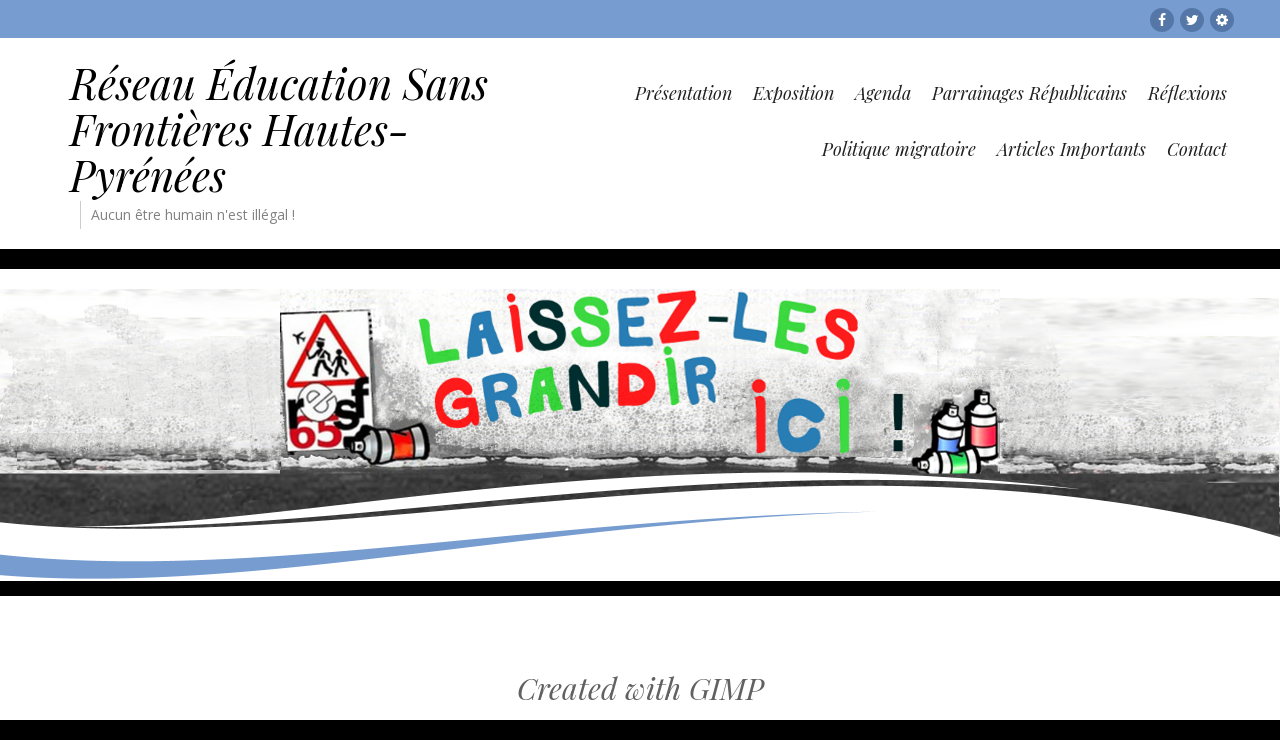

--- FILE ---
content_type: text/html; charset=UTF-8
request_url: https://www.resf65.fr/created-with-gimp/
body_size: 11115
content:
 
 
<!DOCTYPE html>
<html dir="ltr" lang="fr-FR" prefix="og: https://ogp.me/ns#" class="no-js">
<head>
	<meta charset="UTF-8">
	<meta name="viewport" content="width=device-width, initial-scale=1">
	<link rel="profile" href="http://gmpg.org/xfn/11">
	<link rel="pingback" href="https://www.resf65.fr/xmlrpc.php">
	<title>Created with GIMP | Réseau Éducation Sans Frontières Hautes-Pyrénées</title>
	<style>img:is([sizes="auto" i], [sizes^="auto," i]) { contain-intrinsic-size: 3000px 1500px }</style>
	
		<!-- All in One SEO 4.8.7 - aioseo.com -->
	<meta name="description" content="Created with GIMP" />
	<meta name="robots" content="max-image-preview:large" />
	<meta name="author" content="imbertjlresf65"/>
	<link rel="canonical" href="https://www.resf65.fr/created-with-gimp/" />
	<meta name="generator" content="All in One SEO (AIOSEO) 4.8.7" />
		<meta property="og:locale" content="fr_FR" />
		<meta property="og:site_name" content="Réseau Éducation Sans Frontières Hautes-Pyrénées | Aucun être humain n&#039;est illégal !" />
		<meta property="og:type" content="article" />
		<meta property="og:title" content="Created with GIMP | Réseau Éducation Sans Frontières Hautes-Pyrénées" />
		<meta property="og:description" content="Created with GIMP" />
		<meta property="og:url" content="https://www.resf65.fr/created-with-gimp/" />
		<meta property="article:published_time" content="2021-04-29T09:39:27+00:00" />
		<meta property="article:modified_time" content="2021-04-29T09:39:27+00:00" />
		<meta name="twitter:card" content="summary_large_image" />
		<meta name="twitter:title" content="Created with GIMP | Réseau Éducation Sans Frontières Hautes-Pyrénées" />
		<meta name="twitter:description" content="Created with GIMP" />
		<script type="application/ld+json" class="aioseo-schema">
			{"@context":"https:\/\/schema.org","@graph":[{"@type":"BreadcrumbList","@id":"https:\/\/www.resf65.fr\/created-with-gimp\/#breadcrumblist","itemListElement":[{"@type":"ListItem","@id":"https:\/\/www.resf65.fr#listItem","position":1,"name":"Accueil","item":"https:\/\/www.resf65.fr","nextItem":{"@type":"ListItem","@id":"https:\/\/www.resf65.fr\/created-with-gimp\/#listItem","name":"Created with GIMP"}},{"@type":"ListItem","@id":"https:\/\/www.resf65.fr\/created-with-gimp\/#listItem","position":2,"name":"Created with GIMP","previousItem":{"@type":"ListItem","@id":"https:\/\/www.resf65.fr#listItem","name":"Accueil"}}]},{"@type":"ItemPage","@id":"https:\/\/www.resf65.fr\/created-with-gimp\/#itempage","url":"https:\/\/www.resf65.fr\/created-with-gimp\/","name":"Created with GIMP | R\u00e9seau \u00c9ducation Sans Fronti\u00e8res Hautes-Pyr\u00e9n\u00e9es","description":"Created with GIMP","inLanguage":"fr-FR","isPartOf":{"@id":"https:\/\/www.resf65.fr\/#website"},"breadcrumb":{"@id":"https:\/\/www.resf65.fr\/created-with-gimp\/#breadcrumblist"},"author":{"@id":"https:\/\/www.resf65.fr\/author\/imbertjlresf65\/#author"},"creator":{"@id":"https:\/\/www.resf65.fr\/author\/imbertjlresf65\/#author"},"datePublished":"2021-04-29T10:39:27+01:00","dateModified":"2021-04-29T10:39:27+01:00"},{"@type":"Organization","@id":"https:\/\/www.resf65.fr\/#organization","name":"R\u00e9seau \u00c9ducation Sans Fronti\u00e8res Hautes-Pyr\u00e9n\u00e9es","description":"Aucun \u00eatre humain n'est ill\u00e9gal !","url":"https:\/\/www.resf65.fr\/"},{"@type":"Person","@id":"https:\/\/www.resf65.fr\/author\/imbertjlresf65\/#author","url":"https:\/\/www.resf65.fr\/author\/imbertjlresf65\/","name":"imbertjlresf65"},{"@type":"WebSite","@id":"https:\/\/www.resf65.fr\/#website","url":"https:\/\/www.resf65.fr\/","name":"R\u00e9seau \u00c9ducation Sans Fronti\u00e8res Hautes-Pyr\u00e9n\u00e9es","description":"Aucun \u00eatre humain n'est ill\u00e9gal !","inLanguage":"fr-FR","publisher":{"@id":"https:\/\/www.resf65.fr\/#organization"}}]}
		</script>
		<!-- All in One SEO -->

<link rel='dns-prefetch' href='//www.google.com' />
<link rel='dns-prefetch' href='//fonts.googleapis.com' />
<link rel="alternate" type="application/rss+xml" title="Réseau Éducation Sans Frontières Hautes-Pyrénées &raquo; Flux" href="https://www.resf65.fr/feed/" />
<link rel="alternate" type="application/rss+xml" title="Réseau Éducation Sans Frontières Hautes-Pyrénées &raquo; Flux des commentaires" href="https://www.resf65.fr/comments/feed/" />
<link rel="alternate" type="text/calendar" title="Réseau Éducation Sans Frontières Hautes-Pyrénées &raquo; Flux iCal" href="https://www.resf65.fr/events/?ical=1" />
<script type="text/javascript">
/* <![CDATA[ */
window._wpemojiSettings = {"baseUrl":"https:\/\/s.w.org\/images\/core\/emoji\/16.0.1\/72x72\/","ext":".png","svgUrl":"https:\/\/s.w.org\/images\/core\/emoji\/16.0.1\/svg\/","svgExt":".svg","source":{"concatemoji":"https:\/\/www.resf65.fr\/wp-includes\/js\/wp-emoji-release.min.js?ver=6.8.3"}};
/*! This file is auto-generated */
!function(s,n){var o,i,e;function c(e){try{var t={supportTests:e,timestamp:(new Date).valueOf()};sessionStorage.setItem(o,JSON.stringify(t))}catch(e){}}function p(e,t,n){e.clearRect(0,0,e.canvas.width,e.canvas.height),e.fillText(t,0,0);var t=new Uint32Array(e.getImageData(0,0,e.canvas.width,e.canvas.height).data),a=(e.clearRect(0,0,e.canvas.width,e.canvas.height),e.fillText(n,0,0),new Uint32Array(e.getImageData(0,0,e.canvas.width,e.canvas.height).data));return t.every(function(e,t){return e===a[t]})}function u(e,t){e.clearRect(0,0,e.canvas.width,e.canvas.height),e.fillText(t,0,0);for(var n=e.getImageData(16,16,1,1),a=0;a<n.data.length;a++)if(0!==n.data[a])return!1;return!0}function f(e,t,n,a){switch(t){case"flag":return n(e,"\ud83c\udff3\ufe0f\u200d\u26a7\ufe0f","\ud83c\udff3\ufe0f\u200b\u26a7\ufe0f")?!1:!n(e,"\ud83c\udde8\ud83c\uddf6","\ud83c\udde8\u200b\ud83c\uddf6")&&!n(e,"\ud83c\udff4\udb40\udc67\udb40\udc62\udb40\udc65\udb40\udc6e\udb40\udc67\udb40\udc7f","\ud83c\udff4\u200b\udb40\udc67\u200b\udb40\udc62\u200b\udb40\udc65\u200b\udb40\udc6e\u200b\udb40\udc67\u200b\udb40\udc7f");case"emoji":return!a(e,"\ud83e\udedf")}return!1}function g(e,t,n,a){var r="undefined"!=typeof WorkerGlobalScope&&self instanceof WorkerGlobalScope?new OffscreenCanvas(300,150):s.createElement("canvas"),o=r.getContext("2d",{willReadFrequently:!0}),i=(o.textBaseline="top",o.font="600 32px Arial",{});return e.forEach(function(e){i[e]=t(o,e,n,a)}),i}function t(e){var t=s.createElement("script");t.src=e,t.defer=!0,s.head.appendChild(t)}"undefined"!=typeof Promise&&(o="wpEmojiSettingsSupports",i=["flag","emoji"],n.supports={everything:!0,everythingExceptFlag:!0},e=new Promise(function(e){s.addEventListener("DOMContentLoaded",e,{once:!0})}),new Promise(function(t){var n=function(){try{var e=JSON.parse(sessionStorage.getItem(o));if("object"==typeof e&&"number"==typeof e.timestamp&&(new Date).valueOf()<e.timestamp+604800&&"object"==typeof e.supportTests)return e.supportTests}catch(e){}return null}();if(!n){if("undefined"!=typeof Worker&&"undefined"!=typeof OffscreenCanvas&&"undefined"!=typeof URL&&URL.createObjectURL&&"undefined"!=typeof Blob)try{var e="postMessage("+g.toString()+"("+[JSON.stringify(i),f.toString(),p.toString(),u.toString()].join(",")+"));",a=new Blob([e],{type:"text/javascript"}),r=new Worker(URL.createObjectURL(a),{name:"wpTestEmojiSupports"});return void(r.onmessage=function(e){c(n=e.data),r.terminate(),t(n)})}catch(e){}c(n=g(i,f,p,u))}t(n)}).then(function(e){for(var t in e)n.supports[t]=e[t],n.supports.everything=n.supports.everything&&n.supports[t],"flag"!==t&&(n.supports.everythingExceptFlag=n.supports.everythingExceptFlag&&n.supports[t]);n.supports.everythingExceptFlag=n.supports.everythingExceptFlag&&!n.supports.flag,n.DOMReady=!1,n.readyCallback=function(){n.DOMReady=!0}}).then(function(){return e}).then(function(){var e;n.supports.everything||(n.readyCallback(),(e=n.source||{}).concatemoji?t(e.concatemoji):e.wpemoji&&e.twemoji&&(t(e.twemoji),t(e.wpemoji)))}))}((window,document),window._wpemojiSettings);
/* ]]> */
</script>
<link rel='stylesheet' id='jquery-ui-css' href='https://www.resf65.fr/wp-content/plugins/booking-calendar/css/jquery-ui.css?ver=3.2.28' type='text/css' media='all' />
<link rel='stylesheet' id='wpdevart-font-awesome-css' href='https://www.resf65.fr/wp-content/plugins/booking-calendar/css/font-awesome/font-awesome.css?ver=3.2.28' type='text/css' media='all' />
<link rel='stylesheet' id='wpdevart-style-css' href='https://www.resf65.fr/wp-content/plugins/booking-calendar/css/style.css?ver=3.2.28' type='text/css' media='all' />
<link rel='stylesheet' id='wpdevart-effects-css' href='https://www.resf65.fr/wp-content/plugins/booking-calendar/css/effects.css?ver=3.2.28' type='text/css' media='all' />
<link rel='stylesheet' id='wpdevartcalendar-style-css' href='https://www.resf65.fr/wp-content/plugins/booking-calendar/css/booking.css?ver=3.2.28' type='text/css' media='all' />
<link rel='stylesheet' id='cf7ic_style-css' href='https://www.resf65.fr/wp-content/plugins/contact-form-7-image-captcha/css/cf7ic-style.css?ver=3.3.7' type='text/css' media='all' />
<style id='wp-emoji-styles-inline-css' type='text/css'>

	img.wp-smiley, img.emoji {
		display: inline !important;
		border: none !important;
		box-shadow: none !important;
		height: 1em !important;
		width: 1em !important;
		margin: 0 0.07em !important;
		vertical-align: -0.1em !important;
		background: none !important;
		padding: 0 !important;
	}
</style>
<link rel='stylesheet' id='wp-block-library-css' href='https://www.resf65.fr/wp-includes/css/dist/block-library/style.min.css?ver=6.8.3' type='text/css' media='all' />
<style id='classic-theme-styles-inline-css' type='text/css'>
/*! This file is auto-generated */
.wp-block-button__link{color:#fff;background-color:#32373c;border-radius:9999px;box-shadow:none;text-decoration:none;padding:calc(.667em + 2px) calc(1.333em + 2px);font-size:1.125em}.wp-block-file__button{background:#32373c;color:#fff;text-decoration:none}
</style>
<style id='pdfemb-pdf-embedder-viewer-style-inline-css' type='text/css'>
.wp-block-pdfemb-pdf-embedder-viewer{max-width:none}

</style>
<style id='global-styles-inline-css' type='text/css'>
:root{--wp--preset--aspect-ratio--square: 1;--wp--preset--aspect-ratio--4-3: 4/3;--wp--preset--aspect-ratio--3-4: 3/4;--wp--preset--aspect-ratio--3-2: 3/2;--wp--preset--aspect-ratio--2-3: 2/3;--wp--preset--aspect-ratio--16-9: 16/9;--wp--preset--aspect-ratio--9-16: 9/16;--wp--preset--color--black: #000000;--wp--preset--color--cyan-bluish-gray: #abb8c3;--wp--preset--color--white: #ffffff;--wp--preset--color--pale-pink: #f78da7;--wp--preset--color--vivid-red: #cf2e2e;--wp--preset--color--luminous-vivid-orange: #ff6900;--wp--preset--color--luminous-vivid-amber: #fcb900;--wp--preset--color--light-green-cyan: #7bdcb5;--wp--preset--color--vivid-green-cyan: #00d084;--wp--preset--color--pale-cyan-blue: #8ed1fc;--wp--preset--color--vivid-cyan-blue: #0693e3;--wp--preset--color--vivid-purple: #9b51e0;--wp--preset--gradient--vivid-cyan-blue-to-vivid-purple: linear-gradient(135deg,rgba(6,147,227,1) 0%,rgb(155,81,224) 100%);--wp--preset--gradient--light-green-cyan-to-vivid-green-cyan: linear-gradient(135deg,rgb(122,220,180) 0%,rgb(0,208,130) 100%);--wp--preset--gradient--luminous-vivid-amber-to-luminous-vivid-orange: linear-gradient(135deg,rgba(252,185,0,1) 0%,rgba(255,105,0,1) 100%);--wp--preset--gradient--luminous-vivid-orange-to-vivid-red: linear-gradient(135deg,rgba(255,105,0,1) 0%,rgb(207,46,46) 100%);--wp--preset--gradient--very-light-gray-to-cyan-bluish-gray: linear-gradient(135deg,rgb(238,238,238) 0%,rgb(169,184,195) 100%);--wp--preset--gradient--cool-to-warm-spectrum: linear-gradient(135deg,rgb(74,234,220) 0%,rgb(151,120,209) 20%,rgb(207,42,186) 40%,rgb(238,44,130) 60%,rgb(251,105,98) 80%,rgb(254,248,76) 100%);--wp--preset--gradient--blush-light-purple: linear-gradient(135deg,rgb(255,206,236) 0%,rgb(152,150,240) 100%);--wp--preset--gradient--blush-bordeaux: linear-gradient(135deg,rgb(254,205,165) 0%,rgb(254,45,45) 50%,rgb(107,0,62) 100%);--wp--preset--gradient--luminous-dusk: linear-gradient(135deg,rgb(255,203,112) 0%,rgb(199,81,192) 50%,rgb(65,88,208) 100%);--wp--preset--gradient--pale-ocean: linear-gradient(135deg,rgb(255,245,203) 0%,rgb(182,227,212) 50%,rgb(51,167,181) 100%);--wp--preset--gradient--electric-grass: linear-gradient(135deg,rgb(202,248,128) 0%,rgb(113,206,126) 100%);--wp--preset--gradient--midnight: linear-gradient(135deg,rgb(2,3,129) 0%,rgb(40,116,252) 100%);--wp--preset--font-size--small: 13px;--wp--preset--font-size--medium: 20px;--wp--preset--font-size--large: 36px;--wp--preset--font-size--x-large: 42px;--wp--preset--spacing--20: 0.44rem;--wp--preset--spacing--30: 0.67rem;--wp--preset--spacing--40: 1rem;--wp--preset--spacing--50: 1.5rem;--wp--preset--spacing--60: 2.25rem;--wp--preset--spacing--70: 3.38rem;--wp--preset--spacing--80: 5.06rem;--wp--preset--shadow--natural: 6px 6px 9px rgba(0, 0, 0, 0.2);--wp--preset--shadow--deep: 12px 12px 50px rgba(0, 0, 0, 0.4);--wp--preset--shadow--sharp: 6px 6px 0px rgba(0, 0, 0, 0.2);--wp--preset--shadow--outlined: 6px 6px 0px -3px rgba(255, 255, 255, 1), 6px 6px rgba(0, 0, 0, 1);--wp--preset--shadow--crisp: 6px 6px 0px rgba(0, 0, 0, 1);}:where(.is-layout-flex){gap: 0.5em;}:where(.is-layout-grid){gap: 0.5em;}body .is-layout-flex{display: flex;}.is-layout-flex{flex-wrap: wrap;align-items: center;}.is-layout-flex > :is(*, div){margin: 0;}body .is-layout-grid{display: grid;}.is-layout-grid > :is(*, div){margin: 0;}:where(.wp-block-columns.is-layout-flex){gap: 2em;}:where(.wp-block-columns.is-layout-grid){gap: 2em;}:where(.wp-block-post-template.is-layout-flex){gap: 1.25em;}:where(.wp-block-post-template.is-layout-grid){gap: 1.25em;}.has-black-color{color: var(--wp--preset--color--black) !important;}.has-cyan-bluish-gray-color{color: var(--wp--preset--color--cyan-bluish-gray) !important;}.has-white-color{color: var(--wp--preset--color--white) !important;}.has-pale-pink-color{color: var(--wp--preset--color--pale-pink) !important;}.has-vivid-red-color{color: var(--wp--preset--color--vivid-red) !important;}.has-luminous-vivid-orange-color{color: var(--wp--preset--color--luminous-vivid-orange) !important;}.has-luminous-vivid-amber-color{color: var(--wp--preset--color--luminous-vivid-amber) !important;}.has-light-green-cyan-color{color: var(--wp--preset--color--light-green-cyan) !important;}.has-vivid-green-cyan-color{color: var(--wp--preset--color--vivid-green-cyan) !important;}.has-pale-cyan-blue-color{color: var(--wp--preset--color--pale-cyan-blue) !important;}.has-vivid-cyan-blue-color{color: var(--wp--preset--color--vivid-cyan-blue) !important;}.has-vivid-purple-color{color: var(--wp--preset--color--vivid-purple) !important;}.has-black-background-color{background-color: var(--wp--preset--color--black) !important;}.has-cyan-bluish-gray-background-color{background-color: var(--wp--preset--color--cyan-bluish-gray) !important;}.has-white-background-color{background-color: var(--wp--preset--color--white) !important;}.has-pale-pink-background-color{background-color: var(--wp--preset--color--pale-pink) !important;}.has-vivid-red-background-color{background-color: var(--wp--preset--color--vivid-red) !important;}.has-luminous-vivid-orange-background-color{background-color: var(--wp--preset--color--luminous-vivid-orange) !important;}.has-luminous-vivid-amber-background-color{background-color: var(--wp--preset--color--luminous-vivid-amber) !important;}.has-light-green-cyan-background-color{background-color: var(--wp--preset--color--light-green-cyan) !important;}.has-vivid-green-cyan-background-color{background-color: var(--wp--preset--color--vivid-green-cyan) !important;}.has-pale-cyan-blue-background-color{background-color: var(--wp--preset--color--pale-cyan-blue) !important;}.has-vivid-cyan-blue-background-color{background-color: var(--wp--preset--color--vivid-cyan-blue) !important;}.has-vivid-purple-background-color{background-color: var(--wp--preset--color--vivid-purple) !important;}.has-black-border-color{border-color: var(--wp--preset--color--black) !important;}.has-cyan-bluish-gray-border-color{border-color: var(--wp--preset--color--cyan-bluish-gray) !important;}.has-white-border-color{border-color: var(--wp--preset--color--white) !important;}.has-pale-pink-border-color{border-color: var(--wp--preset--color--pale-pink) !important;}.has-vivid-red-border-color{border-color: var(--wp--preset--color--vivid-red) !important;}.has-luminous-vivid-orange-border-color{border-color: var(--wp--preset--color--luminous-vivid-orange) !important;}.has-luminous-vivid-amber-border-color{border-color: var(--wp--preset--color--luminous-vivid-amber) !important;}.has-light-green-cyan-border-color{border-color: var(--wp--preset--color--light-green-cyan) !important;}.has-vivid-green-cyan-border-color{border-color: var(--wp--preset--color--vivid-green-cyan) !important;}.has-pale-cyan-blue-border-color{border-color: var(--wp--preset--color--pale-cyan-blue) !important;}.has-vivid-cyan-blue-border-color{border-color: var(--wp--preset--color--vivid-cyan-blue) !important;}.has-vivid-purple-border-color{border-color: var(--wp--preset--color--vivid-purple) !important;}.has-vivid-cyan-blue-to-vivid-purple-gradient-background{background: var(--wp--preset--gradient--vivid-cyan-blue-to-vivid-purple) !important;}.has-light-green-cyan-to-vivid-green-cyan-gradient-background{background: var(--wp--preset--gradient--light-green-cyan-to-vivid-green-cyan) !important;}.has-luminous-vivid-amber-to-luminous-vivid-orange-gradient-background{background: var(--wp--preset--gradient--luminous-vivid-amber-to-luminous-vivid-orange) !important;}.has-luminous-vivid-orange-to-vivid-red-gradient-background{background: var(--wp--preset--gradient--luminous-vivid-orange-to-vivid-red) !important;}.has-very-light-gray-to-cyan-bluish-gray-gradient-background{background: var(--wp--preset--gradient--very-light-gray-to-cyan-bluish-gray) !important;}.has-cool-to-warm-spectrum-gradient-background{background: var(--wp--preset--gradient--cool-to-warm-spectrum) !important;}.has-blush-light-purple-gradient-background{background: var(--wp--preset--gradient--blush-light-purple) !important;}.has-blush-bordeaux-gradient-background{background: var(--wp--preset--gradient--blush-bordeaux) !important;}.has-luminous-dusk-gradient-background{background: var(--wp--preset--gradient--luminous-dusk) !important;}.has-pale-ocean-gradient-background{background: var(--wp--preset--gradient--pale-ocean) !important;}.has-electric-grass-gradient-background{background: var(--wp--preset--gradient--electric-grass) !important;}.has-midnight-gradient-background{background: var(--wp--preset--gradient--midnight) !important;}.has-small-font-size{font-size: var(--wp--preset--font-size--small) !important;}.has-medium-font-size{font-size: var(--wp--preset--font-size--medium) !important;}.has-large-font-size{font-size: var(--wp--preset--font-size--large) !important;}.has-x-large-font-size{font-size: var(--wp--preset--font-size--x-large) !important;}
:where(.wp-block-post-template.is-layout-flex){gap: 1.25em;}:where(.wp-block-post-template.is-layout-grid){gap: 1.25em;}
:where(.wp-block-columns.is-layout-flex){gap: 2em;}:where(.wp-block-columns.is-layout-grid){gap: 2em;}
:root :where(.wp-block-pullquote){font-size: 1.5em;line-height: 1.6;}
</style>
<link rel='stylesheet' id='contact-form-7-css' href='https://www.resf65.fr/wp-content/plugins/contact-form-7/includes/css/styles.css?ver=6.1.4' type='text/css' media='all' />
<link rel='stylesheet' id='h5p-plugin-styles-css' href='https://www.resf65.fr/wp-content/plugins/h5p/h5p-php-library/styles/h5p.css?ver=1.16.0' type='text/css' media='all' />
<link rel='stylesheet' id='longevity-fonts-css' href='https://fonts.googleapis.com/css?family=Playfair+Display%3A400%2C400italic%7COpen+Sans%3A300%2C400%2C600%2C700%2C800&#038;subset=latin%2Clatin-ext' type='text/css' media='all' />
<link rel='stylesheet' id='fontAwesome-css' href='https://www.resf65.fr/wp-content/themes/longevity/css/fontawesome.min.css?ver=4.3.0' type='text/css' media='all' />
<link rel='stylesheet' id='bootstrap-css' href='https://www.resf65.fr/wp-content/themes/longevity/css/bootstrap.min.css?ver=3.3.4' type='text/css' media='all' />
<link rel='stylesheet' id='longevity-style-css' href='https://www.resf65.fr/wp-content/themes/longevity/style.css?ver=6.8.3' type='text/css' media='all' />
<style id='longevity-style-inline-css' type='text/css'>
@media (min-width: 992px) {
         	.header-image, .logo-image { margin: 5px 8px 0 0;}}
@media (min-width: 992px) {
         	.primary-navigation ul { margin-top: 5px;}}
body {background-color:000000}
body.custom-background {background-size:auto}

</style>
<link rel='stylesheet' id='longevity-colour-scheme-css' href='https://www.resf65.fr/wp-content/themes/longevity/css/default.css?ver=2015' type='text/css' media='all' />
<link rel='stylesheet' id='__EPYT__style-css' href='https://www.resf65.fr/wp-content/plugins/youtube-embed-plus/styles/ytprefs.min.css?ver=14.2.3' type='text/css' media='all' />
<style id='__EPYT__style-inline-css' type='text/css'>

                .epyt-gallery-thumb {
                        width: 33.333%;
                }
                
</style>
<script type="text/javascript" src="https://www.resf65.fr/wp-includes/js/jquery/jquery.min.js?ver=3.7.1" id="jquery-core-js"></script>
<script type="text/javascript" src="https://www.resf65.fr/wp-includes/js/jquery/jquery-migrate.min.js?ver=3.4.1" id="jquery-migrate-js"></script>
<script type="text/javascript" id="wpdevart-booking-script-js-extra">
/* <![CDATA[ */
var wpdevart = {"ajaxUrl":"https:\/\/www.resf65.fr\/wp-admin\/admin-ajax.php","ajaxNonce":"b05b20711c","required":"is required.","confirm_email":"do not match.","file_size":" The file size is too large!","file_type":" The file type not allowed!","emailValid":"Enter the valid email address.","date":"Date","hour":"Hour"};
/* ]]> */
</script>
<script type="text/javascript" src="https://www.resf65.fr/wp-content/plugins/booking-calendar/js/booking.js?ver=3.2.28" id="wpdevart-booking-script-js"></script>
<script type="text/javascript" src="https://www.resf65.fr/wp-content/plugins/booking-calendar/js/script.js?ver=3.2.28" id="wpdevart-script-js"></script>
<script type="text/javascript" src="https://www.google.com/recaptcha/api.js?onload=wpdevartRecaptchaInit&amp;render=explicit&amp;ver=3.2.28" id="wpdevart-recaptcha-js"></script>
<script type="text/javascript" src="https://www.resf65.fr/wp-content/plugins/booking-calendar/js/jquery.scrollTo-min.js?ver=3.2.28" id="scrollto-js"></script>
<!--[if lt IE 9]>
<script type="text/javascript" src="https://www.resf65.fr/wp-content/themes/longevity/js/html5.min.js?ver=3.7.3" id="longevity-html5-js"></script>
<![endif]-->
<script type="text/javascript" id="__ytprefs__-js-extra">
/* <![CDATA[ */
var _EPYT_ = {"ajaxurl":"https:\/\/www.resf65.fr\/wp-admin\/admin-ajax.php","security":"577a66c93b","gallery_scrolloffset":"20","eppathtoscripts":"https:\/\/www.resf65.fr\/wp-content\/plugins\/youtube-embed-plus\/scripts\/","eppath":"https:\/\/www.resf65.fr\/wp-content\/plugins\/youtube-embed-plus\/","epresponsiveselector":"[\"iframe.__youtube_prefs_widget__\"]","epdovol":"1","version":"14.2.3","evselector":"iframe.__youtube_prefs__[src], iframe[src*=\"youtube.com\/embed\/\"], iframe[src*=\"youtube-nocookie.com\/embed\/\"]","ajax_compat":"","maxres_facade":"eager","ytapi_load":"light","pause_others":"","stopMobileBuffer":"1","facade_mode":"","not_live_on_channel":""};
/* ]]> */
</script>
<script type="text/javascript" src="https://www.resf65.fr/wp-content/plugins/youtube-embed-plus/scripts/ytprefs.min.js?ver=14.2.3" id="__ytprefs__-js"></script>
<link rel="https://api.w.org/" href="https://www.resf65.fr/wp-json/" /><link rel="alternate" title="JSON" type="application/json" href="https://www.resf65.fr/wp-json/wp/v2/media/1131" /><link rel="EditURI" type="application/rsd+xml" title="RSD" href="https://www.resf65.fr/xmlrpc.php?rsd" />
<meta name="generator" content="WordPress 6.8.3" />
<link rel='shortlink' href='https://www.resf65.fr/?p=1131' />
<link rel="alternate" title="oEmbed (JSON)" type="application/json+oembed" href="https://www.resf65.fr/wp-json/oembed/1.0/embed?url=https%3A%2F%2Fwww.resf65.fr%2Fcreated-with-gimp%2F" />
<link rel="alternate" title="oEmbed (XML)" type="text/xml+oembed" href="https://www.resf65.fr/wp-json/oembed/1.0/embed?url=https%3A%2F%2Fwww.resf65.fr%2Fcreated-with-gimp%2F&#038;format=xml" />
<meta name="tec-api-version" content="v1"><meta name="tec-api-origin" content="https://www.resf65.fr"><link rel="alternate" href="https://www.resf65.fr/wp-json/tribe/events/v1/" /><style type="text/css" id="custom-background-css">
body.custom-background { background-color: #000000; }
</style>
	<link rel="icon" href="https://www.resf65.fr/wp-content/uploads/2015/09/cropped-icone_resf651-1-32x32.jpg" sizes="32x32" />
<link rel="icon" href="https://www.resf65.fr/wp-content/uploads/2015/09/cropped-icone_resf651-1-192x192.jpg" sizes="192x192" />
<link rel="apple-touch-icon" href="https://www.resf65.fr/wp-content/uploads/2015/09/cropped-icone_resf651-1-180x180.jpg" />
<meta name="msapplication-TileImage" content="https://www.resf65.fr/wp-content/uploads/2015/09/cropped-icone_resf651-1-270x270.jpg" />
		<style type="text/css" id="wp-custom-css">
			.page-id-1663 #content {
display: none;
}		</style>
		</head>

<body class="attachment wp-singular attachment-template-default single single-attachment postid-1131 attachmentid-1131 attachment-jpeg custom-background wp-theme-longevity tribe-no-js page-template-longevity">

<div class="preloader">
  <div class="spinner">
    <div class="double-bounce1"></div>
    <div class="double-bounce2"></div>
  </div>
</div>

<div id="page" class="hfeed site fullwidth">
	<a class="skip-link screen-reader-text" href="#content">Skip to content</a>  
    
    
      
<div id="topbar">
  <div class="container">
    <div class="row">
    
    
      
      <div id="social-wrapper" class="col-lg-12">
    
            
      <nav class="social-menu"><ul id="menu-social" class="social"><li id="menu-item-171" class="menu-item menu-item-type-custom menu-item-object-custom menu-item-171"><a href="https://fr-fr.facebook.com/RESF65"><span class="screen-reader-text">Facebook</span></a></li>
<li id="menu-item-172" class="menu-item menu-item-type-custom menu-item-object-custom menu-item-172"><a href="https://twitter.com/resf65"><span class="screen-reader-text">Twitter</span></a></li>
<li id="menu-item-354" class="menu-item menu-item-type-custom menu-item-object-custom menu-item-354"><a href="http://www.educationsansfrontieres.org/"><span class="screen-reader-text">RESF</span></a></li>
</ul></nav>     </div> 
           
    </div>
  </div>
</div>
  
 



  
<header id="masthead" class="site-header" role="banner">
    <div class="container">
    	<div class="row">
    		<div class="col-md-12 col-lg-5">  
                <div id="site-branding">
                    
                  
                           
                        <div class="site-title"><a href="https://www.resf65.fr/" rel="home">Réseau Éducation Sans Frontières Hautes-Pyrénées</a></div>
                       
                                            <div class="site-description">Aucun être humain n&#039;est illégal !</div>
                                    </div>        
      		</div>
            
          <div class="main-menu col-md-12 col-lg-7">
            
                        
            <nav id="site-navigation" class="site-navigation primary-navigation">
              <div class="toggle-container visible-xs visible-sm hidden-md hidden-lg">
                <button class="menu-toggle">Menu</button></div>
              
              <div class="menu-test-container"><ul id="menu-test" class="nav-menu"><li id="menu-item-424" class="menu-item menu-item-type-taxonomy menu-item-object-category menu-item-has-children menu-item-424"><a href="https://www.resf65.fr/category/presentation/">Présentation</a>
<ul class="sub-menu">
	<li id="menu-item-430" class="menu-item menu-item-type-post_type menu-item-object-post menu-item-430"><a href="https://www.resf65.fr/les-membres-de-resf-65/">Les membres de RESF 65</a></li>
	<li id="menu-item-746" class="menu-item menu-item-type-post_type menu-item-object-post menu-item-746"><a href="https://www.resf65.fr/decouvrir-resf-65/">Découvrir RESF 65</a></li>
	<li id="menu-item-429" class="menu-item menu-item-type-post_type menu-item-object-post menu-item-429"><a href="https://www.resf65.fr/comprendre-le-reseau-education-sans-frontieres-pour-mieux-sassocier-a-ses-luttes/">Comprendre le Réseau Éducation Sans Frontières pour mieux s’associer à ses luttes</a></li>
</ul>
</li>
<li id="menu-item-786" class="menu-item menu-item-type-taxonomy menu-item-object-category menu-item-has-children menu-item-786"><a href="https://www.resf65.fr/category/expo/">Exposition</a>
<ul class="sub-menu">
	<li id="menu-item-1503" class="menu-item menu-item-type-post_type menu-item-object-post menu-item-1503"><a href="https://www.resf65.fr/presentation-expo/">Présentation Exposition « Causes des migrations forcées »</a></li>
	<li id="menu-item-1500" class="menu-item menu-item-type-post_type menu-item-object-page menu-item-1500"><a href="https://www.resf65.fr/reservation-de-lexposition-regard-sur-les-causes-des-migrations-forcees/">Réservation de l’exposition « Regard sur les causes des migrations forcées »</a></li>
	<li id="menu-item-1510" class="menu-item menu-item-type-post_type menu-item-object-post menu-item-1510"><a href="https://www.resf65.fr/transport-aide-a-linstallation/">Transport, Aide à l’installation</a></li>
	<li id="menu-item-1578" class="menu-item menu-item-type-post_type menu-item-object-post menu-item-1578"><a href="https://www.resf65.fr/utilisation-des-qrcodes-de-lexpo/">Utilisation des QrCodes de l’expo</a></li>
</ul>
</li>
<li id="menu-item-222" class="menu-item menu-item-type-custom menu-item-object-custom menu-item-222"><a href="https://www.resf65.fr/events">Agenda</a></li>
<li id="menu-item-403" class="menu-item menu-item-type-taxonomy menu-item-object-category menu-item-has-children menu-item-403"><a href="https://www.resf65.fr/category/parrainages-republicains/">Parrainages Républicains</a>
<ul class="sub-menu">
	<li id="menu-item-481" class="menu-item menu-item-type-post_type menu-item-object-post menu-item-481"><a href="https://www.resf65.fr/parrainages-republicains-ques-aco/">Parrainages républicains : Qu’es acò ?</a></li>
	<li id="menu-item-486" class="menu-item menu-item-type-post_type menu-item-object-post menu-item-486"><a href="https://www.resf65.fr/parrainages-republicains-2/">Parrainages républicains Bagnères de Bigorre</a></li>
	<li id="menu-item-489" class="menu-item menu-item-type-post_type menu-item-object-post menu-item-489"><a href="https://www.resf65.fr/interview-de-radio-frequence-luz-lors-des-parrainages-de-semeac/">Interview de Radio Fréquence Luz lors des parrainages de Séméac</a></li>
</ul>
</li>
<li id="menu-item-74" class="menu-item menu-item-type-post_type menu-item-object-page menu-item-has-children menu-item-74"><a href="https://www.resf65.fr/themes-de-la-quinzaine/">Réflexions</a>
<ul class="sub-menu">
	<li id="menu-item-513" class="menu-item menu-item-type-taxonomy menu-item-object-category menu-item-513"><a href="https://www.resf65.fr/category/chemins-de-la-migration/">Chemins de la migration</a></li>
	<li id="menu-item-461" class="menu-item menu-item-type-taxonomy menu-item-object-category menu-item-461"><a href="https://www.resf65.fr/category/enfance/">Quelle enfance pour les fils filles de migrants ?</a></li>
	<li id="menu-item-507" class="menu-item menu-item-type-taxonomy menu-item-object-category menu-item-507"><a href="https://www.resf65.fr/category/politique-migratoire-qdm-2016/">Politique migratoire (QdM 2016)</a></li>
	<li id="menu-item-503" class="menu-item menu-item-type-taxonomy menu-item-object-category menu-item-503"><a href="https://www.resf65.fr/category/femmes-migrantes/">Femmes Migrantes</a></li>
	<li id="menu-item-492" class="menu-item menu-item-type-taxonomy menu-item-object-category menu-item-492"><a href="https://www.resf65.fr/category/integration-partage-de-culture/">Intégration ; Partage de Culture</a></li>
	<li id="menu-item-1544" class="menu-item menu-item-type-post_type menu-item-object-post menu-item-1544"><a href="https://www.resf65.fr/atelier-poesie-frontieres/">Atelier Poésie « FRONTIÈRES »</a></li>
</ul>
</li>
<li id="menu-item-398" class="menu-item menu-item-type-taxonomy menu-item-object-category menu-item-has-children menu-item-398"><a href="https://www.resf65.fr/category/politique/">Politique migratoire</a>
<ul class="sub-menu">
	<li id="menu-item-723" class="menu-item menu-item-type-taxonomy menu-item-object-category menu-item-has-children menu-item-723"><a href="https://www.resf65.fr/category/politique/actualites/">Actualités</a>
	<ul class="sub-menu">
		<li id="menu-item-722" class="menu-item menu-item-type-post_type menu-item-object-post menu-item-722"><a href="https://www.resf65.fr/717-2/">Tous Migrants et l’ANAFÉ récompensées par la CNCDH</a></li>
	</ul>
</li>
	<li id="menu-item-681" class="menu-item menu-item-type-post_type menu-item-object-post menu-item-681"><a href="https://www.resf65.fr/ame-aide-medicale-detat/">AME (Aide Médicale d’État)</a></li>
	<li id="menu-item-467" class="menu-item menu-item-type-post_type menu-item-object-post menu-item-467"><a href="https://www.resf65.fr/dublin/">Dublin</a></li>
	<li id="menu-item-466" class="menu-item menu-item-type-post_type menu-item-object-post menu-item-466"><a href="https://www.resf65.fr/justice-pour-les-jeunes-isoles-etrangers-enfants-isole-e-s-etranger-e-s-le-droit-commun-et-des-moyens/">Justice pour les Jeunes Isolés Étrangers Enfants isolé.e.s étranger.e.s : le droit commun et des moyens !</a></li>
	<li id="menu-item-1124" class="menu-item menu-item-type-post_type menu-item-object-post menu-item-1124"><a href="https://www.resf65.fr/lettre-ouverte-a-monsieur-le-prefet-des-hautes-pyrenees/">Lettre ouverte à Monsieur le Préfet des Hautes-Pyrénées</a></li>
	<li id="menu-item-1149" class="menu-item menu-item-type-post_type menu-item-object-post menu-item-1149"><a href="https://www.resf65.fr/petition-jme/">Pétition</a></li>
	<li id="menu-item-468" class="menu-item menu-item-type-post_type menu-item-object-post menu-item-468"><a href="https://www.resf65.fr/desintox/">Désintox</a></li>
</ul>
</li>
<li id="menu-item-686" class="menu-item menu-item-type-taxonomy menu-item-object-category menu-item-has-children menu-item-686"><a href="https://www.resf65.fr/category/articles-importants/">Articles Importants</a>
<ul class="sub-menu">
	<li id="menu-item-1126" class="menu-item menu-item-type-post_type menu-item-object-post menu-item-1126"><a href="https://www.resf65.fr/guide-droit-a-lecole-pour-tous-les-enfants/">GUIDE Droit à l’école pour tous les enfants</a></li>
	<li id="menu-item-688" class="menu-item menu-item-type-taxonomy menu-item-object-category menu-item-688"><a href="https://www.resf65.fr/category/articles-importants/articles-gisti/">articles GISTI</a></li>
	<li id="menu-item-689" class="menu-item menu-item-type-taxonomy menu-item-object-category menu-item-689"><a href="https://www.resf65.fr/category/articles-importants/articles-infomie/">Articles InfoMIE</a></li>
	<li id="menu-item-690" class="menu-item menu-item-type-taxonomy menu-item-object-category menu-item-690"><a href="https://www.resf65.fr/category/articles-importants/articles-migreurop/">Articles Migreurop</a></li>
	<li id="menu-item-687" class="menu-item menu-item-type-taxonomy menu-item-object-category menu-item-687"><a href="https://www.resf65.fr/category/articles-importants/articles-autres-assos/">Articles autres assos</a></li>
</ul>
</li>
<li id="menu-item-524" class="menu-item menu-item-type-post_type menu-item-object-post menu-item-524"><a href="https://www.resf65.fr/contact/">Contact</a></li>
</ul></div>                    
              </nav>
            
          </div>
    	</div>
  </div>
</header>
					
                   

            


        <aside id="page-banner">

		         
          					<div class="textwidget"><p><img decoding="async" src="https://www.resf65.fr/wp-content/uploads/2017/07/laissez_grandir_ici_2084x500_v1.png" /></p>
</div>
		<div id="banner-curve"><img src="https://www.resf65.fr/wp-content/themes/longevity/images/wave-fp-default.png" alt="banner curve" /></div>                
                 
        </aside>


<div id="content" class="site-content">




<div class="container">
  <div class="row">
  
	<div id="primary" class="content-area">
		<main id="main" class="site-main">
          <div class="col-lg-12">
              
            <article id="post-1131" class="post-1131 attachment type-attachment status-inherit hentry">            
              
              <header class="entry-header">
                <h1 class="entry-title">Created with GIMP</h1>                
                </header><!-- .entry-header -->
              
              <div class="entry-content">
                
                <div class="entry-attachment">
		<img width="85" height="137" src="https://www.resf65.fr/wp-content/uploads/2021/04/logo_resf65_PT.jpg" class="attachment-large size-large" alt="" decoding="async" />                  
                                    <div class="entry-caption">
                    <p>Created with GIMP</p>
                    </div>
                                    
                  </div>
                
                                </div>
              
              <footer class="entry-footer">
                
                <nav id="image-navigation" class="navigation image-navigation">
                  <div class="nav-links">
                    <div class="nav-previous"><a href='https://www.resf65.fr/pride-toulouse-24-6-17/'>Previous Image</a></div>
                    <div class="nav-next"><a href='https://www.resf65.fr/charpentier/'>Next Image</a></div>
                    </div>
                  </nav>                    
                
                </footer>
              
              </article>
            
                      </div>

		</main><!-- .site-main -->
	</div><!-- .content-area -->
    </div>
    </div>
    

	</div><!-- .site-content -->  

    <div id="bottom-group">       
           
    </div>
    
    <footer id="colophon" class="site-footer" role="contentinfo">
    	
 
<aside id="footer-group" class="widget-area">
    <div class="container">
        <div class="row">
        			
                <div class="col-md-12">
                    <div id="meta-4" class="widget widget_meta"><h5 class="widget-title">Méta</h5>
		<ul>
						<li><a href="https://www.resf65.fr/wp-login.php">Connexion</a></li>
			<li><a href="https://www.resf65.fr/feed/">Flux des publications</a></li>
			<li><a href="https://www.resf65.fr/comments/feed/">Flux des commentaires</a></li>

			<li><a href="https://fr.wordpress.org/">Site de WordPress-FR</a></li>
		</ul>

		</div>                </div>
  
        </div>
	</div>
</aside>

  
        
        

        <nav id="footer-nav">
                    </nav> 
        
      
                
        <div id="copyright">
          Copyright &copy;  2026 RESF65.&nbsp;All rights reserved.                  </div>          
    

    
    </footer>  
     
</div><!-- #page -->

<script type="speculationrules">
{"prefetch":[{"source":"document","where":{"and":[{"href_matches":"\/*"},{"not":{"href_matches":["\/wp-*.php","\/wp-admin\/*","\/wp-content\/uploads\/*","\/wp-content\/*","\/wp-content\/plugins\/*","\/wp-content\/themes\/longevity\/*","\/*\\?(.+)"]}},{"not":{"selector_matches":"a[rel~=\"nofollow\"]"}},{"not":{"selector_matches":".no-prefetch, .no-prefetch a"}}]},"eagerness":"conservative"}]}
</script>
		<script>
		( function ( body ) {
			'use strict';
			body.className = body.className.replace( /\btribe-no-js\b/, 'tribe-js' );
		} )( document.body );
		</script>
		<script> /* <![CDATA[ */var tribe_l10n_datatables = {"aria":{"sort_ascending":": activate to sort column ascending","sort_descending":": activate to sort column descending"},"length_menu":"Show _MENU_ entries","empty_table":"No data available in table","info":"Showing _START_ to _END_ of _TOTAL_ entries","info_empty":"Showing 0 to 0 of 0 entries","info_filtered":"(filtered from _MAX_ total entries)","zero_records":"No matching records found","search":"Search:","all_selected_text":"All items on this page were selected. ","select_all_link":"Select all pages","clear_selection":"Clear Selection.","pagination":{"all":"All","next":"Next","previous":"Previous"},"select":{"rows":{"0":"","_":": Selected %d rows","1":": Selected 1 row"}},"datepicker":{"dayNames":["dimanche","lundi","mardi","mercredi","jeudi","vendredi","samedi"],"dayNamesShort":["dim","lun","mar","mer","jeu","ven","sam"],"dayNamesMin":["D","L","M","M","J","V","S"],"monthNames":["janvier","f\u00e9vrier","mars","avril","mai","juin","juillet","ao\u00fbt","septembre","octobre","novembre","d\u00e9cembre"],"monthNamesShort":["janvier","f\u00e9vrier","mars","avril","mai","juin","juillet","ao\u00fbt","septembre","octobre","novembre","d\u00e9cembre"],"monthNamesMin":["Jan","F\u00e9v","Mar","Avr","Mai","Juin","Juil","Ao\u00fbt","Sep","Oct","Nov","D\u00e9c"],"nextText":"Next","prevText":"Prev","currentText":"Today","closeText":"Done","today":"Today","clear":"Clear"}};/* ]]> */ </script><script type="text/javascript" src="https://www.resf65.fr/wp-includes/js/jquery/ui/core.min.js?ver=1.13.3" id="jquery-ui-core-js"></script>
<script type="text/javascript" src="https://www.resf65.fr/wp-includes/js/jquery/ui/datepicker.min.js?ver=1.13.3" id="jquery-ui-datepicker-js"></script>
<script type="text/javascript" id="jquery-ui-datepicker-js-after">
/* <![CDATA[ */
jQuery(function(jQuery){jQuery.datepicker.setDefaults({"closeText":"Fermer","currentText":"Aujourd\u2019hui","monthNames":["janvier","f\u00e9vrier","mars","avril","mai","juin","juillet","ao\u00fbt","septembre","octobre","novembre","d\u00e9cembre"],"monthNamesShort":["Jan","F\u00e9v","Mar","Avr","Mai","Juin","Juil","Ao\u00fbt","Sep","Oct","Nov","D\u00e9c"],"nextText":"Suivant","prevText":"Pr\u00e9c\u00e9dent","dayNames":["dimanche","lundi","mardi","mercredi","jeudi","vendredi","samedi"],"dayNamesShort":["dim","lun","mar","mer","jeu","ven","sam"],"dayNamesMin":["D","L","M","M","J","V","S"],"dateFormat":"d MM yy","firstDay":1,"isRTL":false});});
/* ]]> */
</script>
<script type="text/javascript" src="https://www.resf65.fr/wp-content/plugins/the-events-calendar/common/build/js/user-agent.js?ver=da75d0bdea6dde3898df" id="tec-user-agent-js"></script>
<script type="text/javascript" src="https://www.resf65.fr/wp-includes/js/dist/hooks.min.js?ver=4d63a3d491d11ffd8ac6" id="wp-hooks-js"></script>
<script type="text/javascript" src="https://www.resf65.fr/wp-includes/js/dist/i18n.min.js?ver=5e580eb46a90c2b997e6" id="wp-i18n-js"></script>
<script type="text/javascript" id="wp-i18n-js-after">
/* <![CDATA[ */
wp.i18n.setLocaleData( { 'text direction\u0004ltr': [ 'ltr' ] } );
/* ]]> */
</script>
<script type="text/javascript" src="https://www.resf65.fr/wp-content/plugins/contact-form-7/includes/swv/js/index.js?ver=6.1.4" id="swv-js"></script>
<script type="text/javascript" id="contact-form-7-js-translations">
/* <![CDATA[ */
( function( domain, translations ) {
	var localeData = translations.locale_data[ domain ] || translations.locale_data.messages;
	localeData[""].domain = domain;
	wp.i18n.setLocaleData( localeData, domain );
} )( "contact-form-7", {"translation-revision-date":"2025-02-06 12:02:14+0000","generator":"GlotPress\/4.0.1","domain":"messages","locale_data":{"messages":{"":{"domain":"messages","plural-forms":"nplurals=2; plural=n > 1;","lang":"fr"},"This contact form is placed in the wrong place.":["Ce formulaire de contact est plac\u00e9 dans un mauvais endroit."],"Error:":["Erreur\u00a0:"]}},"comment":{"reference":"includes\/js\/index.js"}} );
/* ]]> */
</script>
<script type="text/javascript" id="contact-form-7-js-before">
/* <![CDATA[ */
var wpcf7 = {
    "api": {
        "root": "https:\/\/www.resf65.fr\/wp-json\/",
        "namespace": "contact-form-7\/v1"
    }
};
/* ]]> */
</script>
<script type="text/javascript" src="https://www.resf65.fr/wp-content/plugins/contact-form-7/includes/js/index.js?ver=6.1.4" id="contact-form-7-js"></script>
<script type="text/javascript" src="https://www.resf65.fr/wp-content/themes/longevity/js/imagesloaded.pkgd.min.js?ver=3.1.8" id="longevity-imagesloaded-js"></script>
<script type="text/javascript" src="https://www.resf65.fr/wp-content/themes/longevity/js/skip-link-focus-fix.js?ver=20141010" id="longevity-skip-link-focus-fix-js"></script>
<script type="text/javascript" id="longevity-script-js-extra">
/* <![CDATA[ */
var screenReaderText = {"expand":"<span class=\"screen-reader-text\">expand child menu<\/span>","collapse":"<span class=\"screen-reader-text\">collapse child menu<\/span>"};
/* ]]> */
</script>
<script type="text/javascript" src="https://www.resf65.fr/wp-content/themes/longevity/js/functions.js?ver=20150330" id="longevity-script-js"></script>
<script type="text/javascript" src="https://www.resf65.fr/wp-content/plugins/youtube-embed-plus/scripts/fitvids.min.js?ver=14.2.3" id="__ytprefsfitvids__-js"></script>

</body>
</html>